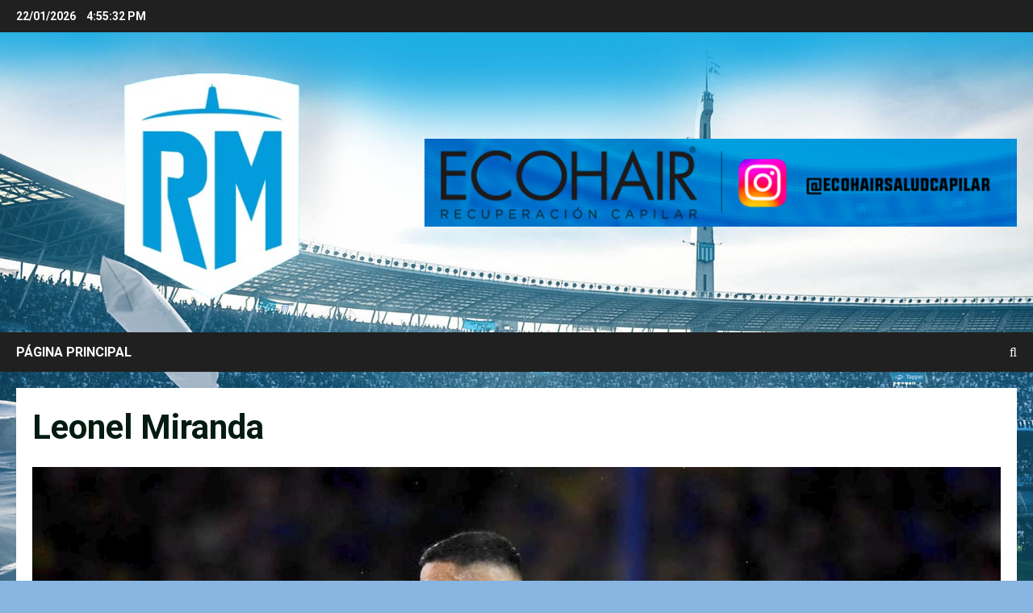

--- FILE ---
content_type: text/html; charset=utf-8
request_url: https://www.google.com/recaptcha/api2/aframe
body_size: 268
content:
<!DOCTYPE HTML><html><head><meta http-equiv="content-type" content="text/html; charset=UTF-8"></head><body><script nonce="Ey5jcG20NXUQ7QC36hU3RQ">/** Anti-fraud and anti-abuse applications only. See google.com/recaptcha */ try{var clients={'sodar':'https://pagead2.googlesyndication.com/pagead/sodar?'};window.addEventListener("message",function(a){try{if(a.source===window.parent){var b=JSON.parse(a.data);var c=clients[b['id']];if(c){var d=document.createElement('img');d.src=c+b['params']+'&rc='+(localStorage.getItem("rc::a")?sessionStorage.getItem("rc::b"):"");window.document.body.appendChild(d);sessionStorage.setItem("rc::e",parseInt(sessionStorage.getItem("rc::e")||0)+1);localStorage.setItem("rc::h",'1769100931015');}}}catch(b){}});window.parent.postMessage("_grecaptcha_ready", "*");}catch(b){}</script></body></html>